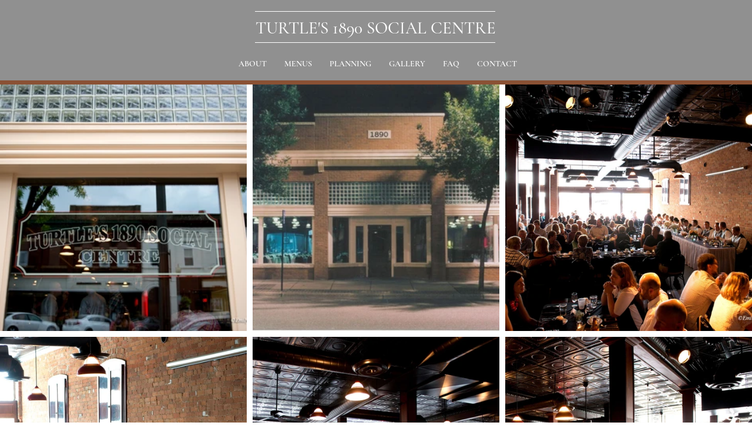

--- FILE ---
content_type: text/css; charset=utf-8
request_url: https://www.tsc1890.com/_serverless/pro-gallery-css-v4-server/layoutCss?ver=2&id=comp-jwzpye7k&items=3426_1500_1000%7C3529_1160_752%7C3641_1500_1000%7C3378_1500_1000%7C3734_1498_1000%7C3753_1500_1000%7C3425_400_600%7C3663_400_600%7C3401_600_400%7C3747_827_244%7C3744_1500_1000%7C3772_885_600%7C3493_697_960%7C3624_960_640%7C3559_640_960%7C3572_717_960%7C3517_640_960%7C3332_717_960&container=144_1280_2906_720&options=layoutParams_cropRatio:1%7ClayoutParams_structure_galleryRatio_value:0%7ClayoutParams_repeatingGroupTypes:%7ClayoutParams_gallerySpacing:0%7CgroupTypes:1%7CnumberOfImagesPerRow:3%7CfixedColumns:3%7CcollageAmount:0%7CtextsVerticalPadding:0%7CtextsHorizontalPadding:0%7CcalculateTextBoxHeightMode:MANUAL%7CtargetItemSize:558%7CcubeRatio:1%7CexternalInfoHeight:0%7CexternalInfoWidth:0%7CisRTL:false%7CisVertical:true%7CminItemSize:50%7CgroupSize:1%7CchooseBestGroup:true%7CcubeImages:true%7CcubeType:fill%7CsmartCrop:false%7CcollageDensity:0%7CimageMargin:10%7ChasThumbnails:false%7CgalleryThumbnailsAlignment:bottom%7CgridStyle:1%7CtitlePlacement:SHOW_ON_HOVER%7CarrowsSize:23%7CslideshowInfoSize:200%7CimageInfoType:NO_BACKGROUND%7CtextBoxHeight:0%7CscrollDirection:0%7CgalleryLayout:2%7CgallerySizeType:smart%7CgallerySize:48%7CcropOnlyFill:false%7CnumberOfImagesPerCol:1%7CgroupsPerStrip:0%7Cscatter:0%7CenableInfiniteScroll:true%7CthumbnailSpacings:0%7CarrowsPosition:0%7CthumbnailSize:120%7CcalculateTextBoxWidthMode:PERCENT%7CtextBoxWidthPercent:50%7CuseMaxDimensions:false%7CrotatingGroupTypes:%7CrotatingCropRatios:%7CgallerySizePx:0%7CplaceGroupsLtr:false
body_size: 23
content:
#pro-gallery-comp-jwzpye7k [data-hook="item-container"][data-idx="0"].gallery-item-container{opacity: 1 !important;display: block !important;transition: opacity .2s ease !important;top: 0px !important;left: 0px !important;right: auto !important;height: 420px !important;width: 420px !important;} #pro-gallery-comp-jwzpye7k [data-hook="item-container"][data-idx="0"] .gallery-item-common-info-outer{height: 100% !important;} #pro-gallery-comp-jwzpye7k [data-hook="item-container"][data-idx="0"] .gallery-item-common-info{height: 100% !important;width: 100% !important;} #pro-gallery-comp-jwzpye7k [data-hook="item-container"][data-idx="0"] .gallery-item-wrapper{width: 420px !important;height: 420px !important;margin: 0 !important;} #pro-gallery-comp-jwzpye7k [data-hook="item-container"][data-idx="0"] .gallery-item-content{width: 420px !important;height: 420px !important;margin: 0px 0px !important;opacity: 1 !important;} #pro-gallery-comp-jwzpye7k [data-hook="item-container"][data-idx="0"] .gallery-item-hover{width: 420px !important;height: 420px !important;opacity: 1 !important;} #pro-gallery-comp-jwzpye7k [data-hook="item-container"][data-idx="0"] .item-hover-flex-container{width: 420px !important;height: 420px !important;margin: 0px 0px !important;opacity: 1 !important;} #pro-gallery-comp-jwzpye7k [data-hook="item-container"][data-idx="0"] .gallery-item-wrapper img{width: 100% !important;height: 100% !important;opacity: 1 !important;} #pro-gallery-comp-jwzpye7k [data-hook="item-container"][data-idx="1"].gallery-item-container{opacity: 1 !important;display: block !important;transition: opacity .2s ease !important;top: 0px !important;left: 430px !important;right: auto !important;height: 420px !important;width: 420px !important;} #pro-gallery-comp-jwzpye7k [data-hook="item-container"][data-idx="1"] .gallery-item-common-info-outer{height: 100% !important;} #pro-gallery-comp-jwzpye7k [data-hook="item-container"][data-idx="1"] .gallery-item-common-info{height: 100% !important;width: 100% !important;} #pro-gallery-comp-jwzpye7k [data-hook="item-container"][data-idx="1"] .gallery-item-wrapper{width: 420px !important;height: 420px !important;margin: 0 !important;} #pro-gallery-comp-jwzpye7k [data-hook="item-container"][data-idx="1"] .gallery-item-content{width: 420px !important;height: 420px !important;margin: 0px 0px !important;opacity: 1 !important;} #pro-gallery-comp-jwzpye7k [data-hook="item-container"][data-idx="1"] .gallery-item-hover{width: 420px !important;height: 420px !important;opacity: 1 !important;} #pro-gallery-comp-jwzpye7k [data-hook="item-container"][data-idx="1"] .item-hover-flex-container{width: 420px !important;height: 420px !important;margin: 0px 0px !important;opacity: 1 !important;} #pro-gallery-comp-jwzpye7k [data-hook="item-container"][data-idx="1"] .gallery-item-wrapper img{width: 100% !important;height: 100% !important;opacity: 1 !important;} #pro-gallery-comp-jwzpye7k [data-hook="item-container"][data-idx="2"].gallery-item-container{opacity: 1 !important;display: block !important;transition: opacity .2s ease !important;top: 0px !important;left: 860px !important;right: auto !important;height: 420px !important;width: 420px !important;} #pro-gallery-comp-jwzpye7k [data-hook="item-container"][data-idx="2"] .gallery-item-common-info-outer{height: 100% !important;} #pro-gallery-comp-jwzpye7k [data-hook="item-container"][data-idx="2"] .gallery-item-common-info{height: 100% !important;width: 100% !important;} #pro-gallery-comp-jwzpye7k [data-hook="item-container"][data-idx="2"] .gallery-item-wrapper{width: 420px !important;height: 420px !important;margin: 0 !important;} #pro-gallery-comp-jwzpye7k [data-hook="item-container"][data-idx="2"] .gallery-item-content{width: 420px !important;height: 420px !important;margin: 0px 0px !important;opacity: 1 !important;} #pro-gallery-comp-jwzpye7k [data-hook="item-container"][data-idx="2"] .gallery-item-hover{width: 420px !important;height: 420px !important;opacity: 1 !important;} #pro-gallery-comp-jwzpye7k [data-hook="item-container"][data-idx="2"] .item-hover-flex-container{width: 420px !important;height: 420px !important;margin: 0px 0px !important;opacity: 1 !important;} #pro-gallery-comp-jwzpye7k [data-hook="item-container"][data-idx="2"] .gallery-item-wrapper img{width: 100% !important;height: 100% !important;opacity: 1 !important;} #pro-gallery-comp-jwzpye7k [data-hook="item-container"][data-idx="3"].gallery-item-container{opacity: 1 !important;display: block !important;transition: opacity .2s ease !important;top: 430px !important;left: 0px !important;right: auto !important;height: 420px !important;width: 420px !important;} #pro-gallery-comp-jwzpye7k [data-hook="item-container"][data-idx="3"] .gallery-item-common-info-outer{height: 100% !important;} #pro-gallery-comp-jwzpye7k [data-hook="item-container"][data-idx="3"] .gallery-item-common-info{height: 100% !important;width: 100% !important;} #pro-gallery-comp-jwzpye7k [data-hook="item-container"][data-idx="3"] .gallery-item-wrapper{width: 420px !important;height: 420px !important;margin: 0 !important;} #pro-gallery-comp-jwzpye7k [data-hook="item-container"][data-idx="3"] .gallery-item-content{width: 420px !important;height: 420px !important;margin: 0px 0px !important;opacity: 1 !important;} #pro-gallery-comp-jwzpye7k [data-hook="item-container"][data-idx="3"] .gallery-item-hover{width: 420px !important;height: 420px !important;opacity: 1 !important;} #pro-gallery-comp-jwzpye7k [data-hook="item-container"][data-idx="3"] .item-hover-flex-container{width: 420px !important;height: 420px !important;margin: 0px 0px !important;opacity: 1 !important;} #pro-gallery-comp-jwzpye7k [data-hook="item-container"][data-idx="3"] .gallery-item-wrapper img{width: 100% !important;height: 100% !important;opacity: 1 !important;} #pro-gallery-comp-jwzpye7k [data-hook="item-container"][data-idx="4"].gallery-item-container{opacity: 1 !important;display: block !important;transition: opacity .2s ease !important;top: 430px !important;left: 430px !important;right: auto !important;height: 420px !important;width: 420px !important;} #pro-gallery-comp-jwzpye7k [data-hook="item-container"][data-idx="4"] .gallery-item-common-info-outer{height: 100% !important;} #pro-gallery-comp-jwzpye7k [data-hook="item-container"][data-idx="4"] .gallery-item-common-info{height: 100% !important;width: 100% !important;} #pro-gallery-comp-jwzpye7k [data-hook="item-container"][data-idx="4"] .gallery-item-wrapper{width: 420px !important;height: 420px !important;margin: 0 !important;} #pro-gallery-comp-jwzpye7k [data-hook="item-container"][data-idx="4"] .gallery-item-content{width: 420px !important;height: 420px !important;margin: 0px 0px !important;opacity: 1 !important;} #pro-gallery-comp-jwzpye7k [data-hook="item-container"][data-idx="4"] .gallery-item-hover{width: 420px !important;height: 420px !important;opacity: 1 !important;} #pro-gallery-comp-jwzpye7k [data-hook="item-container"][data-idx="4"] .item-hover-flex-container{width: 420px !important;height: 420px !important;margin: 0px 0px !important;opacity: 1 !important;} #pro-gallery-comp-jwzpye7k [data-hook="item-container"][data-idx="4"] .gallery-item-wrapper img{width: 100% !important;height: 100% !important;opacity: 1 !important;} #pro-gallery-comp-jwzpye7k [data-hook="item-container"][data-idx="5"].gallery-item-container{opacity: 1 !important;display: block !important;transition: opacity .2s ease !important;top: 430px !important;left: 860px !important;right: auto !important;height: 420px !important;width: 420px !important;} #pro-gallery-comp-jwzpye7k [data-hook="item-container"][data-idx="5"] .gallery-item-common-info-outer{height: 100% !important;} #pro-gallery-comp-jwzpye7k [data-hook="item-container"][data-idx="5"] .gallery-item-common-info{height: 100% !important;width: 100% !important;} #pro-gallery-comp-jwzpye7k [data-hook="item-container"][data-idx="5"] .gallery-item-wrapper{width: 420px !important;height: 420px !important;margin: 0 !important;} #pro-gallery-comp-jwzpye7k [data-hook="item-container"][data-idx="5"] .gallery-item-content{width: 420px !important;height: 420px !important;margin: 0px 0px !important;opacity: 1 !important;} #pro-gallery-comp-jwzpye7k [data-hook="item-container"][data-idx="5"] .gallery-item-hover{width: 420px !important;height: 420px !important;opacity: 1 !important;} #pro-gallery-comp-jwzpye7k [data-hook="item-container"][data-idx="5"] .item-hover-flex-container{width: 420px !important;height: 420px !important;margin: 0px 0px !important;opacity: 1 !important;} #pro-gallery-comp-jwzpye7k [data-hook="item-container"][data-idx="5"] .gallery-item-wrapper img{width: 100% !important;height: 100% !important;opacity: 1 !important;} #pro-gallery-comp-jwzpye7k [data-hook="item-container"][data-idx="6"].gallery-item-container{opacity: 1 !important;display: block !important;transition: opacity .2s ease !important;top: 860px !important;left: 0px !important;right: auto !important;height: 420px !important;width: 420px !important;} #pro-gallery-comp-jwzpye7k [data-hook="item-container"][data-idx="6"] .gallery-item-common-info-outer{height: 100% !important;} #pro-gallery-comp-jwzpye7k [data-hook="item-container"][data-idx="6"] .gallery-item-common-info{height: 100% !important;width: 100% !important;} #pro-gallery-comp-jwzpye7k [data-hook="item-container"][data-idx="6"] .gallery-item-wrapper{width: 420px !important;height: 420px !important;margin: 0 !important;} #pro-gallery-comp-jwzpye7k [data-hook="item-container"][data-idx="6"] .gallery-item-content{width: 420px !important;height: 420px !important;margin: 0px 0px !important;opacity: 1 !important;} #pro-gallery-comp-jwzpye7k [data-hook="item-container"][data-idx="6"] .gallery-item-hover{width: 420px !important;height: 420px !important;opacity: 1 !important;} #pro-gallery-comp-jwzpye7k [data-hook="item-container"][data-idx="6"] .item-hover-flex-container{width: 420px !important;height: 420px !important;margin: 0px 0px !important;opacity: 1 !important;} #pro-gallery-comp-jwzpye7k [data-hook="item-container"][data-idx="6"] .gallery-item-wrapper img{width: 100% !important;height: 100% !important;opacity: 1 !important;} #pro-gallery-comp-jwzpye7k [data-hook="item-container"][data-idx="7"]{display: none !important;} #pro-gallery-comp-jwzpye7k [data-hook="item-container"][data-idx="8"]{display: none !important;} #pro-gallery-comp-jwzpye7k [data-hook="item-container"][data-idx="9"]{display: none !important;} #pro-gallery-comp-jwzpye7k [data-hook="item-container"][data-idx="10"]{display: none !important;} #pro-gallery-comp-jwzpye7k [data-hook="item-container"][data-idx="11"]{display: none !important;} #pro-gallery-comp-jwzpye7k [data-hook="item-container"][data-idx="12"]{display: none !important;} #pro-gallery-comp-jwzpye7k [data-hook="item-container"][data-idx="13"]{display: none !important;} #pro-gallery-comp-jwzpye7k [data-hook="item-container"][data-idx="14"]{display: none !important;} #pro-gallery-comp-jwzpye7k [data-hook="item-container"][data-idx="15"]{display: none !important;} #pro-gallery-comp-jwzpye7k [data-hook="item-container"][data-idx="16"]{display: none !important;} #pro-gallery-comp-jwzpye7k [data-hook="item-container"][data-idx="17"]{display: none !important;} #pro-gallery-comp-jwzpye7k .pro-gallery-prerender{height:2570px !important;}#pro-gallery-comp-jwzpye7k {height:2570px !important; width:1280px !important;}#pro-gallery-comp-jwzpye7k .pro-gallery-margin-container {height:2570px !important;}#pro-gallery-comp-jwzpye7k .pro-gallery {height:2570px !important; width:1280px !important;}#pro-gallery-comp-jwzpye7k .pro-gallery-parent-container {height:2570px !important; width:1290px !important;}